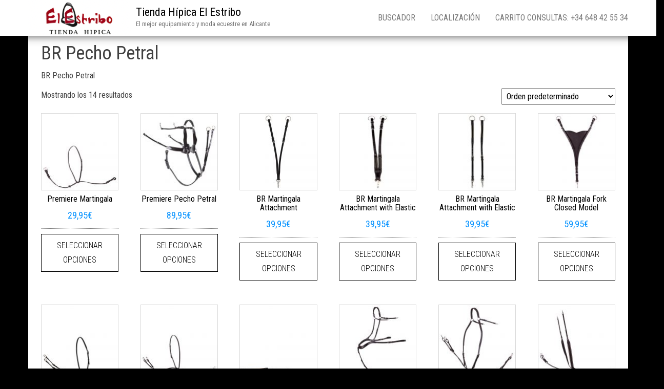

--- FILE ---
content_type: text/html; charset=UTF-8
request_url: https://www.estriboalicante.com/01/br/br-pecho-petral/
body_size: 11466
content:
<!DOCTYPE html>
<html lang="es">
    <head>
        <meta http-equiv="content-type" content="text/html; charset=UTF-8" />
        <meta http-equiv="X-UA-Compatible" content="IE=edge">
        <meta name="viewport" content="width=device-width, initial-scale=1">
        <link rel="pingback" href="https://www.estriboalicante.com/xmlrpc.php" />
        <meta name='robots' content='index, follow, max-image-preview:large, max-snippet:-1, max-video-preview:-1' />

	<!-- This site is optimized with the Yoast SEO plugin v25.6 - https://yoast.com/wordpress/plugins/seo/ -->
	<title>BR Pecho Petral archivos - Tienda Hípica El Estribo</title>
	<link rel="canonical" href="https://www.estriboalicante.com/01/br/br-pecho-petral/" />
	<meta property="og:locale" content="es_ES" />
	<meta property="og:type" content="article" />
	<meta property="og:title" content="BR Pecho Petral archivos - Tienda Hípica El Estribo" />
	<meta property="og:description" content="BR Pecho Petral" />
	<meta property="og:url" content="https://www.estriboalicante.com/01/br/br-pecho-petral/" />
	<meta property="og:site_name" content="Tienda Hípica El Estribo" />
	<meta name="twitter:card" content="summary_large_image" />
	<script type="application/ld+json" class="yoast-schema-graph">{"@context":"https://schema.org","@graph":[{"@type":"CollectionPage","@id":"https://www.estriboalicante.com/01/br/br-pecho-petral/","url":"https://www.estriboalicante.com/01/br/br-pecho-petral/","name":"BR Pecho Petral archivos - Tienda Hípica El Estribo","isPartOf":{"@id":"https://www.estriboalicante.com/#website"},"primaryImageOfPage":{"@id":"https://www.estriboalicante.com/01/br/br-pecho-petral/#primaryimage"},"image":{"@id":"https://www.estriboalicante.com/01/br/br-pecho-petral/#primaryimage"},"thumbnailUrl":"https://www.estriboalicante.com/wp-content/uploads/2025/01/231101_B001_01.jpg","breadcrumb":{"@id":"https://www.estriboalicante.com/01/br/br-pecho-petral/#breadcrumb"},"inLanguage":"es"},{"@type":"ImageObject","inLanguage":"es","@id":"https://www.estriboalicante.com/01/br/br-pecho-petral/#primaryimage","url":"https://www.estriboalicante.com/wp-content/uploads/2025/01/231101_B001_01.jpg","contentUrl":"https://www.estriboalicante.com/wp-content/uploads/2025/01/231101_B001_01.jpg","width":1000,"height":1000},{"@type":"BreadcrumbList","@id":"https://www.estriboalicante.com/01/br/br-pecho-petral/#breadcrumb","itemListElement":[{"@type":"ListItem","position":1,"name":"BR","item":"https://www.estriboalicante.com/01/br/"},{"@type":"ListItem","position":2,"name":"BR Pecho Petral"}]},{"@type":"WebSite","@id":"https://www.estriboalicante.com/#website","url":"https://www.estriboalicante.com/","name":"Tienda Hípica El Estribo","description":"El mejor equipamiento y moda ecuestre en Alicante","publisher":{"@id":"https://www.estriboalicante.com/#organization"},"potentialAction":[{"@type":"SearchAction","target":{"@type":"EntryPoint","urlTemplate":"https://www.estriboalicante.com/?s={search_term_string}"},"query-input":{"@type":"PropertyValueSpecification","valueRequired":true,"valueName":"search_term_string"}}],"inLanguage":"es"},{"@type":"Organization","@id":"https://www.estriboalicante.com/#organization","name":"Tienda Hípica El Estribo","url":"https://www.estriboalicante.com/","logo":{"@type":"ImageObject","inLanguage":"es","@id":"https://www.estriboalicante.com/#/schema/logo/image/","url":"https://www.estriboalicante.com/wp-content/uploads/2025/11/cropped-ESTRIBO_ALICANTE_CABECERA-1.png","contentUrl":"https://www.estriboalicante.com/wp-content/uploads/2025/11/cropped-ESTRIBO_ALICANTE_CABECERA-1.png","width":200,"height":70,"caption":"Tienda Hípica El Estribo"},"image":{"@id":"https://www.estriboalicante.com/#/schema/logo/image/"},"sameAs":["https://www.facebook.com/estriboalicante"]}]}</script>
	<!-- / Yoast SEO plugin. -->


<link rel='dns-prefetch' href='//www.estriboalicante.com' />
<link rel='dns-prefetch' href='//capi-automation.s3.us-east-2.amazonaws.com' />
<link rel='dns-prefetch' href='//fonts.googleapis.com' />
<link rel="alternate" type="application/rss+xml" title="Tienda Hípica El Estribo &raquo; Feed" href="https://www.estriboalicante.com/feed/" />
<link rel="alternate" type="application/rss+xml" title="Tienda Hípica El Estribo &raquo; Feed de los comentarios" href="https://www.estriboalicante.com/comments/feed/" />
<link rel="alternate" type="application/rss+xml" title="Tienda Hípica El Estribo &raquo; BR Pecho Petral Categoría Feed" href="https://www.estriboalicante.com/01/br/br-pecho-petral/feed/" />
<script type="text/javascript">
/* <![CDATA[ */
window._wpemojiSettings = {"baseUrl":"https:\/\/s.w.org\/images\/core\/emoji\/15.0.3\/72x72\/","ext":".png","svgUrl":"https:\/\/s.w.org\/images\/core\/emoji\/15.0.3\/svg\/","svgExt":".svg","source":{"concatemoji":"https:\/\/www.estriboalicante.com\/wp-includes\/js\/wp-emoji-release.min.js?ver=6.6.4"}};
/*! This file is auto-generated */
!function(i,n){var o,s,e;function c(e){try{var t={supportTests:e,timestamp:(new Date).valueOf()};sessionStorage.setItem(o,JSON.stringify(t))}catch(e){}}function p(e,t,n){e.clearRect(0,0,e.canvas.width,e.canvas.height),e.fillText(t,0,0);var t=new Uint32Array(e.getImageData(0,0,e.canvas.width,e.canvas.height).data),r=(e.clearRect(0,0,e.canvas.width,e.canvas.height),e.fillText(n,0,0),new Uint32Array(e.getImageData(0,0,e.canvas.width,e.canvas.height).data));return t.every(function(e,t){return e===r[t]})}function u(e,t,n){switch(t){case"flag":return n(e,"\ud83c\udff3\ufe0f\u200d\u26a7\ufe0f","\ud83c\udff3\ufe0f\u200b\u26a7\ufe0f")?!1:!n(e,"\ud83c\uddfa\ud83c\uddf3","\ud83c\uddfa\u200b\ud83c\uddf3")&&!n(e,"\ud83c\udff4\udb40\udc67\udb40\udc62\udb40\udc65\udb40\udc6e\udb40\udc67\udb40\udc7f","\ud83c\udff4\u200b\udb40\udc67\u200b\udb40\udc62\u200b\udb40\udc65\u200b\udb40\udc6e\u200b\udb40\udc67\u200b\udb40\udc7f");case"emoji":return!n(e,"\ud83d\udc26\u200d\u2b1b","\ud83d\udc26\u200b\u2b1b")}return!1}function f(e,t,n){var r="undefined"!=typeof WorkerGlobalScope&&self instanceof WorkerGlobalScope?new OffscreenCanvas(300,150):i.createElement("canvas"),a=r.getContext("2d",{willReadFrequently:!0}),o=(a.textBaseline="top",a.font="600 32px Arial",{});return e.forEach(function(e){o[e]=t(a,e,n)}),o}function t(e){var t=i.createElement("script");t.src=e,t.defer=!0,i.head.appendChild(t)}"undefined"!=typeof Promise&&(o="wpEmojiSettingsSupports",s=["flag","emoji"],n.supports={everything:!0,everythingExceptFlag:!0},e=new Promise(function(e){i.addEventListener("DOMContentLoaded",e,{once:!0})}),new Promise(function(t){var n=function(){try{var e=JSON.parse(sessionStorage.getItem(o));if("object"==typeof e&&"number"==typeof e.timestamp&&(new Date).valueOf()<e.timestamp+604800&&"object"==typeof e.supportTests)return e.supportTests}catch(e){}return null}();if(!n){if("undefined"!=typeof Worker&&"undefined"!=typeof OffscreenCanvas&&"undefined"!=typeof URL&&URL.createObjectURL&&"undefined"!=typeof Blob)try{var e="postMessage("+f.toString()+"("+[JSON.stringify(s),u.toString(),p.toString()].join(",")+"));",r=new Blob([e],{type:"text/javascript"}),a=new Worker(URL.createObjectURL(r),{name:"wpTestEmojiSupports"});return void(a.onmessage=function(e){c(n=e.data),a.terminate(),t(n)})}catch(e){}c(n=f(s,u,p))}t(n)}).then(function(e){for(var t in e)n.supports[t]=e[t],n.supports.everything=n.supports.everything&&n.supports[t],"flag"!==t&&(n.supports.everythingExceptFlag=n.supports.everythingExceptFlag&&n.supports[t]);n.supports.everythingExceptFlag=n.supports.everythingExceptFlag&&!n.supports.flag,n.DOMReady=!1,n.readyCallback=function(){n.DOMReady=!0}}).then(function(){return e}).then(function(){var e;n.supports.everything||(n.readyCallback(),(e=n.source||{}).concatemoji?t(e.concatemoji):e.wpemoji&&e.twemoji&&(t(e.twemoji),t(e.wpemoji)))}))}((window,document),window._wpemojiSettings);
/* ]]> */
</script>
<style id='wp-emoji-styles-inline-css' type='text/css'>

	img.wp-smiley, img.emoji {
		display: inline !important;
		border: none !important;
		box-shadow: none !important;
		height: 1em !important;
		width: 1em !important;
		margin: 0 0.07em !important;
		vertical-align: -0.1em !important;
		background: none !important;
		padding: 0 !important;
	}
</style>
<link rel='stylesheet' id='wp-block-library-css' href='https://www.estriboalicante.com/wp-includes/css/dist/block-library/style.min.css?ver=6.6.4' type='text/css' media='all' />
<style id='classic-theme-styles-inline-css' type='text/css'>
/*! This file is auto-generated */
.wp-block-button__link{color:#fff;background-color:#32373c;border-radius:9999px;box-shadow:none;text-decoration:none;padding:calc(.667em + 2px) calc(1.333em + 2px);font-size:1.125em}.wp-block-file__button{background:#32373c;color:#fff;text-decoration:none}
</style>
<style id='global-styles-inline-css' type='text/css'>
:root{--wp--preset--aspect-ratio--square: 1;--wp--preset--aspect-ratio--4-3: 4/3;--wp--preset--aspect-ratio--3-4: 3/4;--wp--preset--aspect-ratio--3-2: 3/2;--wp--preset--aspect-ratio--2-3: 2/3;--wp--preset--aspect-ratio--16-9: 16/9;--wp--preset--aspect-ratio--9-16: 9/16;--wp--preset--color--black: #000000;--wp--preset--color--cyan-bluish-gray: #abb8c3;--wp--preset--color--white: #ffffff;--wp--preset--color--pale-pink: #f78da7;--wp--preset--color--vivid-red: #cf2e2e;--wp--preset--color--luminous-vivid-orange: #ff6900;--wp--preset--color--luminous-vivid-amber: #fcb900;--wp--preset--color--light-green-cyan: #7bdcb5;--wp--preset--color--vivid-green-cyan: #00d084;--wp--preset--color--pale-cyan-blue: #8ed1fc;--wp--preset--color--vivid-cyan-blue: #0693e3;--wp--preset--color--vivid-purple: #9b51e0;--wp--preset--gradient--vivid-cyan-blue-to-vivid-purple: linear-gradient(135deg,rgba(6,147,227,1) 0%,rgb(155,81,224) 100%);--wp--preset--gradient--light-green-cyan-to-vivid-green-cyan: linear-gradient(135deg,rgb(122,220,180) 0%,rgb(0,208,130) 100%);--wp--preset--gradient--luminous-vivid-amber-to-luminous-vivid-orange: linear-gradient(135deg,rgba(252,185,0,1) 0%,rgba(255,105,0,1) 100%);--wp--preset--gradient--luminous-vivid-orange-to-vivid-red: linear-gradient(135deg,rgba(255,105,0,1) 0%,rgb(207,46,46) 100%);--wp--preset--gradient--very-light-gray-to-cyan-bluish-gray: linear-gradient(135deg,rgb(238,238,238) 0%,rgb(169,184,195) 100%);--wp--preset--gradient--cool-to-warm-spectrum: linear-gradient(135deg,rgb(74,234,220) 0%,rgb(151,120,209) 20%,rgb(207,42,186) 40%,rgb(238,44,130) 60%,rgb(251,105,98) 80%,rgb(254,248,76) 100%);--wp--preset--gradient--blush-light-purple: linear-gradient(135deg,rgb(255,206,236) 0%,rgb(152,150,240) 100%);--wp--preset--gradient--blush-bordeaux: linear-gradient(135deg,rgb(254,205,165) 0%,rgb(254,45,45) 50%,rgb(107,0,62) 100%);--wp--preset--gradient--luminous-dusk: linear-gradient(135deg,rgb(255,203,112) 0%,rgb(199,81,192) 50%,rgb(65,88,208) 100%);--wp--preset--gradient--pale-ocean: linear-gradient(135deg,rgb(255,245,203) 0%,rgb(182,227,212) 50%,rgb(51,167,181) 100%);--wp--preset--gradient--electric-grass: linear-gradient(135deg,rgb(202,248,128) 0%,rgb(113,206,126) 100%);--wp--preset--gradient--midnight: linear-gradient(135deg,rgb(2,3,129) 0%,rgb(40,116,252) 100%);--wp--preset--font-size--small: 13px;--wp--preset--font-size--medium: 20px;--wp--preset--font-size--large: 36px;--wp--preset--font-size--x-large: 42px;--wp--preset--spacing--20: 0.44rem;--wp--preset--spacing--30: 0.67rem;--wp--preset--spacing--40: 1rem;--wp--preset--spacing--50: 1.5rem;--wp--preset--spacing--60: 2.25rem;--wp--preset--spacing--70: 3.38rem;--wp--preset--spacing--80: 5.06rem;--wp--preset--shadow--natural: 6px 6px 9px rgba(0, 0, 0, 0.2);--wp--preset--shadow--deep: 12px 12px 50px rgba(0, 0, 0, 0.4);--wp--preset--shadow--sharp: 6px 6px 0px rgba(0, 0, 0, 0.2);--wp--preset--shadow--outlined: 6px 6px 0px -3px rgba(255, 255, 255, 1), 6px 6px rgba(0, 0, 0, 1);--wp--preset--shadow--crisp: 6px 6px 0px rgba(0, 0, 0, 1);}:where(.is-layout-flex){gap: 0.5em;}:where(.is-layout-grid){gap: 0.5em;}body .is-layout-flex{display: flex;}.is-layout-flex{flex-wrap: wrap;align-items: center;}.is-layout-flex > :is(*, div){margin: 0;}body .is-layout-grid{display: grid;}.is-layout-grid > :is(*, div){margin: 0;}:where(.wp-block-columns.is-layout-flex){gap: 2em;}:where(.wp-block-columns.is-layout-grid){gap: 2em;}:where(.wp-block-post-template.is-layout-flex){gap: 1.25em;}:where(.wp-block-post-template.is-layout-grid){gap: 1.25em;}.has-black-color{color: var(--wp--preset--color--black) !important;}.has-cyan-bluish-gray-color{color: var(--wp--preset--color--cyan-bluish-gray) !important;}.has-white-color{color: var(--wp--preset--color--white) !important;}.has-pale-pink-color{color: var(--wp--preset--color--pale-pink) !important;}.has-vivid-red-color{color: var(--wp--preset--color--vivid-red) !important;}.has-luminous-vivid-orange-color{color: var(--wp--preset--color--luminous-vivid-orange) !important;}.has-luminous-vivid-amber-color{color: var(--wp--preset--color--luminous-vivid-amber) !important;}.has-light-green-cyan-color{color: var(--wp--preset--color--light-green-cyan) !important;}.has-vivid-green-cyan-color{color: var(--wp--preset--color--vivid-green-cyan) !important;}.has-pale-cyan-blue-color{color: var(--wp--preset--color--pale-cyan-blue) !important;}.has-vivid-cyan-blue-color{color: var(--wp--preset--color--vivid-cyan-blue) !important;}.has-vivid-purple-color{color: var(--wp--preset--color--vivid-purple) !important;}.has-black-background-color{background-color: var(--wp--preset--color--black) !important;}.has-cyan-bluish-gray-background-color{background-color: var(--wp--preset--color--cyan-bluish-gray) !important;}.has-white-background-color{background-color: var(--wp--preset--color--white) !important;}.has-pale-pink-background-color{background-color: var(--wp--preset--color--pale-pink) !important;}.has-vivid-red-background-color{background-color: var(--wp--preset--color--vivid-red) !important;}.has-luminous-vivid-orange-background-color{background-color: var(--wp--preset--color--luminous-vivid-orange) !important;}.has-luminous-vivid-amber-background-color{background-color: var(--wp--preset--color--luminous-vivid-amber) !important;}.has-light-green-cyan-background-color{background-color: var(--wp--preset--color--light-green-cyan) !important;}.has-vivid-green-cyan-background-color{background-color: var(--wp--preset--color--vivid-green-cyan) !important;}.has-pale-cyan-blue-background-color{background-color: var(--wp--preset--color--pale-cyan-blue) !important;}.has-vivid-cyan-blue-background-color{background-color: var(--wp--preset--color--vivid-cyan-blue) !important;}.has-vivid-purple-background-color{background-color: var(--wp--preset--color--vivid-purple) !important;}.has-black-border-color{border-color: var(--wp--preset--color--black) !important;}.has-cyan-bluish-gray-border-color{border-color: var(--wp--preset--color--cyan-bluish-gray) !important;}.has-white-border-color{border-color: var(--wp--preset--color--white) !important;}.has-pale-pink-border-color{border-color: var(--wp--preset--color--pale-pink) !important;}.has-vivid-red-border-color{border-color: var(--wp--preset--color--vivid-red) !important;}.has-luminous-vivid-orange-border-color{border-color: var(--wp--preset--color--luminous-vivid-orange) !important;}.has-luminous-vivid-amber-border-color{border-color: var(--wp--preset--color--luminous-vivid-amber) !important;}.has-light-green-cyan-border-color{border-color: var(--wp--preset--color--light-green-cyan) !important;}.has-vivid-green-cyan-border-color{border-color: var(--wp--preset--color--vivid-green-cyan) !important;}.has-pale-cyan-blue-border-color{border-color: var(--wp--preset--color--pale-cyan-blue) !important;}.has-vivid-cyan-blue-border-color{border-color: var(--wp--preset--color--vivid-cyan-blue) !important;}.has-vivid-purple-border-color{border-color: var(--wp--preset--color--vivid-purple) !important;}.has-vivid-cyan-blue-to-vivid-purple-gradient-background{background: var(--wp--preset--gradient--vivid-cyan-blue-to-vivid-purple) !important;}.has-light-green-cyan-to-vivid-green-cyan-gradient-background{background: var(--wp--preset--gradient--light-green-cyan-to-vivid-green-cyan) !important;}.has-luminous-vivid-amber-to-luminous-vivid-orange-gradient-background{background: var(--wp--preset--gradient--luminous-vivid-amber-to-luminous-vivid-orange) !important;}.has-luminous-vivid-orange-to-vivid-red-gradient-background{background: var(--wp--preset--gradient--luminous-vivid-orange-to-vivid-red) !important;}.has-very-light-gray-to-cyan-bluish-gray-gradient-background{background: var(--wp--preset--gradient--very-light-gray-to-cyan-bluish-gray) !important;}.has-cool-to-warm-spectrum-gradient-background{background: var(--wp--preset--gradient--cool-to-warm-spectrum) !important;}.has-blush-light-purple-gradient-background{background: var(--wp--preset--gradient--blush-light-purple) !important;}.has-blush-bordeaux-gradient-background{background: var(--wp--preset--gradient--blush-bordeaux) !important;}.has-luminous-dusk-gradient-background{background: var(--wp--preset--gradient--luminous-dusk) !important;}.has-pale-ocean-gradient-background{background: var(--wp--preset--gradient--pale-ocean) !important;}.has-electric-grass-gradient-background{background: var(--wp--preset--gradient--electric-grass) !important;}.has-midnight-gradient-background{background: var(--wp--preset--gradient--midnight) !important;}.has-small-font-size{font-size: var(--wp--preset--font-size--small) !important;}.has-medium-font-size{font-size: var(--wp--preset--font-size--medium) !important;}.has-large-font-size{font-size: var(--wp--preset--font-size--large) !important;}.has-x-large-font-size{font-size: var(--wp--preset--font-size--x-large) !important;}
:where(.wp-block-post-template.is-layout-flex){gap: 1.25em;}:where(.wp-block-post-template.is-layout-grid){gap: 1.25em;}
:where(.wp-block-columns.is-layout-flex){gap: 2em;}:where(.wp-block-columns.is-layout-grid){gap: 2em;}
:root :where(.wp-block-pullquote){font-size: 1.5em;line-height: 1.6;}
</style>
<link rel='stylesheet' id='woocommerce-layout-css' href='https://www.estriboalicante.com/wp-content/plugins/woocommerce/assets/css/woocommerce-layout.css?ver=9.8.6' type='text/css' media='all' />
<link rel='stylesheet' id='woocommerce-smallscreen-css' href='https://www.estriboalicante.com/wp-content/plugins/woocommerce/assets/css/woocommerce-smallscreen.css?ver=9.8.6' type='text/css' media='only screen and (max-width: 768px)' />
<link rel='stylesheet' id='woocommerce-general-css' href='https://www.estriboalicante.com/wp-content/plugins/woocommerce/assets/css/woocommerce.css?ver=9.8.6' type='text/css' media='all' />
<style id='woocommerce-inline-inline-css' type='text/css'>
.woocommerce form .form-row .required { visibility: visible; }
</style>
<link rel='stylesheet' id='brands-styles-css' href='https://www.estriboalicante.com/wp-content/plugins/woocommerce/assets/css/brands.css?ver=9.8.6' type='text/css' media='all' />
<link rel='stylesheet' id='bulk-fonts-css' href='https://fonts.googleapis.com/css?family=Roboto+Condensed%3A300%2C300i%2C400%2C400i%2C600%2C600i%2C800%2C800i&#038;subset=latin%2Clatin-ext' type='text/css' media='all' />
<link rel='stylesheet' id='bootstrap-css' href='https://www.estriboalicante.com/wp-content/themes/bulk/css/bootstrap.css?ver=3.3.7' type='text/css' media='all' />
<link rel='stylesheet' id='bulk-stylesheet-css' href='https://www.estriboalicante.com/wp-content/themes/bulk/style.css?ver=6.6.4' type='text/css' media='all' />
<link rel='stylesheet' id='font-awesome-css' href='https://www.estriboalicante.com/wp-content/themes/bulk/css/font-awesome.min.css?ver=4.7.0' type='text/css' media='all' />
<script type="text/javascript" src="https://www.estriboalicante.com/wp-includes/js/jquery/jquery.min.js?ver=3.7.1" id="jquery-core-js"></script>
<script type="text/javascript" src="https://www.estriboalicante.com/wp-includes/js/jquery/jquery-migrate.min.js?ver=3.4.1" id="jquery-migrate-js"></script>
<script type="text/javascript" src="https://www.estriboalicante.com/wp-content/plugins/woocommerce/assets/js/jquery-blockui/jquery.blockUI.min.js?ver=2.7.0-wc.9.8.6" id="jquery-blockui-js" defer="defer" data-wp-strategy="defer"></script>
<script type="text/javascript" src="https://www.estriboalicante.com/wp-content/plugins/woocommerce/assets/js/js-cookie/js.cookie.min.js?ver=2.1.4-wc.9.8.6" id="js-cookie-js" defer="defer" data-wp-strategy="defer"></script>
<script type="text/javascript" id="woocommerce-js-extra">
/* <![CDATA[ */
var woocommerce_params = {"ajax_url":"\/wp-admin\/admin-ajax.php","wc_ajax_url":"\/?wc-ajax=%%endpoint%%","i18n_password_show":"Mostrar contrase\u00f1a","i18n_password_hide":"Ocultar contrase\u00f1a"};
/* ]]> */
</script>
<script type="text/javascript" src="https://www.estriboalicante.com/wp-content/plugins/woocommerce/assets/js/frontend/woocommerce.min.js?ver=9.8.6" id="woocommerce-js" defer="defer" data-wp-strategy="defer"></script>
<link rel="https://api.w.org/" href="https://www.estriboalicante.com/wp-json/" /><link rel="alternate" title="JSON" type="application/json" href="https://www.estriboalicante.com/wp-json/wp/v2/product_cat/952" /><link rel="EditURI" type="application/rsd+xml" title="RSD" href="https://www.estriboalicante.com/xmlrpc.php?rsd" />
<meta name="generator" content="WordPress 6.6.4" />
<meta name="generator" content="WooCommerce 9.8.6" />
	<noscript><style>.woocommerce-product-gallery{ opacity: 1 !important; }</style></noscript>
				<script  type="text/javascript">
				!function(f,b,e,v,n,t,s){if(f.fbq)return;n=f.fbq=function(){n.callMethod?
					n.callMethod.apply(n,arguments):n.queue.push(arguments)};if(!f._fbq)f._fbq=n;
					n.push=n;n.loaded=!0;n.version='2.0';n.queue=[];t=b.createElement(e);t.async=!0;
					t.src=v;s=b.getElementsByTagName(e)[0];s.parentNode.insertBefore(t,s)}(window,
					document,'script','https://connect.facebook.net/en_US/fbevents.js');
			</script>
			<!-- WooCommerce Facebook Integration Begin -->
			<script  type="text/javascript">

				fbq('init', '846622602912719', {}, {
    "agent": "woocommerce_0-9.8.6-3.5.15"
});

				document.addEventListener( 'DOMContentLoaded', function() {
					// Insert placeholder for events injected when a product is added to the cart through AJAX.
					document.body.insertAdjacentHTML( 'beforeend', '<div class=\"wc-facebook-pixel-event-placeholder\"></div>' );
				}, false );

			</script>
			<!-- WooCommerce Facebook Integration End -->
			<style type="text/css" id="custom-background-css">
body.custom-background { background-color: #000000; }
</style>
	<link rel="icon" href="https://www.estriboalicante.com/wp-content/uploads/2025/11/cropped-ESTRIBO_ALICANTE_LOGO-32x32.webp" sizes="32x32" />
<link rel="icon" href="https://www.estriboalicante.com/wp-content/uploads/2025/11/cropped-ESTRIBO_ALICANTE_LOGO-192x192.webp" sizes="192x192" />
<link rel="apple-touch-icon" href="https://www.estriboalicante.com/wp-content/uploads/2025/11/cropped-ESTRIBO_ALICANTE_LOGO-180x180.webp" />
<meta name="msapplication-TileImage" content="https://www.estriboalicante.com/wp-content/uploads/2025/11/cropped-ESTRIBO_ALICANTE_LOGO-270x270.webp" />
		<!-- Global site tag (gtag.js) - Google Analytics -->
<script async src="https://www.googletagmanager.com/gtag/js?id=UA-40690053-1"></script>
<script>
  window.dataLayer = window.dataLayer || [];
  function gtag(){dataLayer.push(arguments);}
  gtag('js', new Date());

  gtag('config', 'UA-40690053-1');
</script>

    </head>
    <body id="blog" class="archive tax-product_cat term-br-pecho-petral term-952 custom-background wp-custom-logo theme-bulk woocommerce woocommerce-page woocommerce-no-js">
                <div class="main-menu">
    <nav id="site-navigation" class="navbar navbar-default navbar-fixed-top">     
        <div class="container">   
            <div class="navbar-header">
                                    <div id="main-menu-panel" class="open-panel" data-panel="main-menu-panel">
                        <span></span>
                        <span></span>
                        <span></span>
                    </div>
                                <div class="site-header" >
                    <div class="site-branding-logo">
                        <a href="https://www.estriboalicante.com/" class="custom-logo-link" rel="home"><img width="200" height="70" src="https://www.estriboalicante.com/wp-content/uploads/2025/11/cropped-ESTRIBO_ALICANTE_CABECERA-1.png" class="custom-logo" alt="Tienda Hípica El Estribo" decoding="async" /></a>                    </div>
                    <div class="site-branding-text navbar-brand">
                                                    <p class="site-title"><a href="https://www.estriboalicante.com/" rel="home">Tienda Hípica El Estribo</a></p>
                        
                                                    <p class="site-description">
                                El mejor equipamiento y moda ecuestre en Alicante                            </p>
                                            </div><!-- .site-branding-text -->
                </div>
            </div>  
            <div class="menu-container"><ul id="menu-tienda" class="nav navbar-nav navbar-right"><li id="menu-item-25796" class="menu-item menu-item-type-custom menu-item-object-custom menu-item-25796"><a title="Buscador" href="https://estriboalicante.com/buscador.html">Buscador</a></li>
<li id="menu-item-25809" class="menu-item menu-item-type-post_type menu-item-object-page menu-item-25809"><a title="Localización" href="https://www.estriboalicante.com/localizacion/">Localización</a></li>
<li id="menu-item-83803" class="menu-item menu-item-type-post_type menu-item-object-page menu-item-83803"><a title="Carrito consultas: +34 648 42 55 34" href="https://www.estriboalicante.com/carrito/">Carrito consultas: +34 648 42 55 34</a></li>
</ul></div>        </div>    
    </nav> 
</div>
        <div class="page-area">	
<div id="bulk-content" class="container main-container" role="main">
<!-- start content container -->
<div class="row">   
	<article class="col-md-12">  
        <div class="woocommerce">
			 
			
			
				<h1 class="page-title">BR Pecho Petral</h1>

			
			<div class="term-description"><p>BR Pecho Petral</p>
</div>
			
				<div class="woocommerce-notices-wrapper"></div><p class="woocommerce-result-count" >
	Mostrando los 14 resultados</p>
<form class="woocommerce-ordering" method="get">
		<select
		name="orderby"
		class="orderby"
					aria-label="Pedido de la tienda"
			>
					<option value="menu_order"  selected='selected'>Orden predeterminado</option>
					<option value="popularity" >Ordenar por popularidad</option>
					<option value="date" >Ordenar por los últimos</option>
					<option value="price" >Ordenar por precio: bajo a alto</option>
					<option value="price-desc" >Ordenar por precio: alto a bajo</option>
			</select>
	<input type="hidden" name="paged" value="1" />
	</form>

				<ul class="products columns-6">

																					<li class="product type-product post-183531 status-publish first instock product_cat-br product_cat-br-pecho-petral product_tag-br product_tag-estribo-alicante has-post-thumbnail taxable shipping-taxable purchasable product-type-variable has-default-attributes">
	<a href="https://www.estriboalicante.com/product/premiere-martingala/" class="woocommerce-LoopProduct-link woocommerce-loop-product__link"><img width="150" height="150" src="https://www.estriboalicante.com/wp-content/uploads/2025/01/231101_B001_01-150x150.jpg" class="attachment-woocommerce_thumbnail size-woocommerce_thumbnail" alt="Premiere Martingala" decoding="async" srcset="https://www.estriboalicante.com/wp-content/uploads/2025/01/231101_B001_01-150x150.jpg 150w, https://www.estriboalicante.com/wp-content/uploads/2025/01/231101_B001_01-300x300.jpg 300w, https://www.estriboalicante.com/wp-content/uploads/2025/01/231101_B001_01-768x768.jpg 768w, https://www.estriboalicante.com/wp-content/uploads/2025/01/231101_B001_01-600x600.jpg 600w, https://www.estriboalicante.com/wp-content/uploads/2025/01/231101_B001_01-100x100.jpg 100w, https://www.estriboalicante.com/wp-content/uploads/2025/01/231101_B001_01.jpg 1000w" sizes="(max-width: 150px) 100vw, 150px" /><h2 class="woocommerce-loop-product__title">Premiere Martingala</h2>
	<span class="price"><span class="woocommerce-Price-amount amount"><bdi>29,95<span class="woocommerce-Price-currencySymbol">&euro;</span></bdi></span></span>
</a><a href="https://www.estriboalicante.com/product/premiere-martingala/" aria-describedby="woocommerce_loop_add_to_cart_link_describedby_183531" data-quantity="1" class="button product_type_variable add_to_cart_button" data-product_id="183531" data-product_sku="" aria-label="Elige las opciones para &ldquo;Premiere Martingala&rdquo;" rel="nofollow">Seleccionar opciones</a>	<span id="woocommerce_loop_add_to_cart_link_describedby_183531" class="screen-reader-text">
		Este producto tiene múltiples variantes. Las opciones se pueden elegir en la página de producto	</span>
</li>
																	<li class="product type-product post-183540 status-publish instock product_cat-br product_cat-br-pecho-petral product_tag-br product_tag-estribo-alicante has-post-thumbnail taxable shipping-taxable purchasable product-type-variable has-default-attributes">
	<a href="https://www.estriboalicante.com/product/premiere-pecho-petral/" class="woocommerce-LoopProduct-link woocommerce-loop-product__link"><img width="150" height="150" src="https://www.estriboalicante.com/wp-content/uploads/2025/01/232103_B001_01-150x150.jpg" class="attachment-woocommerce_thumbnail size-woocommerce_thumbnail" alt="Premiere Pecho Petral" decoding="async" srcset="https://www.estriboalicante.com/wp-content/uploads/2025/01/232103_B001_01-150x150.jpg 150w, https://www.estriboalicante.com/wp-content/uploads/2025/01/232103_B001_01-300x300.jpg 300w, https://www.estriboalicante.com/wp-content/uploads/2025/01/232103_B001_01-768x768.jpg 768w, https://www.estriboalicante.com/wp-content/uploads/2025/01/232103_B001_01-600x600.jpg 600w, https://www.estriboalicante.com/wp-content/uploads/2025/01/232103_B001_01-100x100.jpg 100w, https://www.estriboalicante.com/wp-content/uploads/2025/01/232103_B001_01.jpg 1000w" sizes="(max-width: 150px) 100vw, 150px" /><h2 class="woocommerce-loop-product__title">Premiere Pecho Petral</h2>
	<span class="price"><span class="woocommerce-Price-amount amount"><bdi>89,95<span class="woocommerce-Price-currencySymbol">&euro;</span></bdi></span></span>
</a><a href="https://www.estriboalicante.com/product/premiere-pecho-petral/" aria-describedby="woocommerce_loop_add_to_cart_link_describedby_183540" data-quantity="1" class="button product_type_variable add_to_cart_button" data-product_id="183540" data-product_sku="" aria-label="Elige las opciones para &ldquo;Premiere Pecho Petral&rdquo;" rel="nofollow">Seleccionar opciones</a>	<span id="woocommerce_loop_add_to_cart_link_describedby_183540" class="screen-reader-text">
		Este producto tiene múltiples variantes. Las opciones se pueden elegir en la página de producto	</span>
</li>
																	<li class="product type-product post-178916 status-publish instock product_cat-br product_cat-br-pecho-petral product_tag-br product_tag-estribo-alicante has-post-thumbnail taxable shipping-taxable purchasable product-type-variable has-default-attributes">
	<a href="https://www.estriboalicante.com/product/br-martingala-attachment/" class="woocommerce-LoopProduct-link woocommerce-loop-product__link"><img width="150" height="150" src="https://www.estriboalicante.com/wp-content/uploads/2025/01/239010_B121_01-150x150.jpg" class="attachment-woocommerce_thumbnail size-woocommerce_thumbnail" alt="BR Martingala Attachment" decoding="async" srcset="https://www.estriboalicante.com/wp-content/uploads/2025/01/239010_B121_01-150x150.jpg 150w, https://www.estriboalicante.com/wp-content/uploads/2025/01/239010_B121_01-300x300.jpg 300w, https://www.estriboalicante.com/wp-content/uploads/2025/01/239010_B121_01-768x768.jpg 768w, https://www.estriboalicante.com/wp-content/uploads/2025/01/239010_B121_01-600x600.jpg 600w, https://www.estriboalicante.com/wp-content/uploads/2025/01/239010_B121_01-100x100.jpg 100w, https://www.estriboalicante.com/wp-content/uploads/2025/01/239010_B121_01.jpg 1000w" sizes="(max-width: 150px) 100vw, 150px" /><h2 class="woocommerce-loop-product__title">BR Martingala Attachment</h2>
	<span class="price"><span class="woocommerce-Price-amount amount"><bdi>39,95<span class="woocommerce-Price-currencySymbol">&euro;</span></bdi></span></span>
</a><a href="https://www.estriboalicante.com/product/br-martingala-attachment/" aria-describedby="woocommerce_loop_add_to_cart_link_describedby_178916" data-quantity="1" class="button product_type_variable add_to_cart_button" data-product_id="178916" data-product_sku="" aria-label="Elige las opciones para &ldquo;BR Martingala Attachment&rdquo;" rel="nofollow">Seleccionar opciones</a>	<span id="woocommerce_loop_add_to_cart_link_describedby_178916" class="screen-reader-text">
		Este producto tiene múltiples variantes. Las opciones se pueden elegir en la página de producto	</span>
</li>
																	<li class="product type-product post-178926 status-publish instock product_cat-br product_cat-br-pecho-petral product_tag-br product_tag-estribo-alicante has-post-thumbnail taxable shipping-taxable purchasable product-type-variable has-default-attributes">
	<a href="https://www.estriboalicante.com/product/br-martingala-attachment-with-elastic/" class="woocommerce-LoopProduct-link woocommerce-loop-product__link"><img width="150" height="150" src="https://www.estriboalicante.com/wp-content/uploads/2025/01/239012_B121_01-150x150.jpg" class="attachment-woocommerce_thumbnail size-woocommerce_thumbnail" alt="BR Martingala Attachment with Elastic" decoding="async" loading="lazy" srcset="https://www.estriboalicante.com/wp-content/uploads/2025/01/239012_B121_01-150x150.jpg 150w, https://www.estriboalicante.com/wp-content/uploads/2025/01/239012_B121_01-300x300.jpg 300w, https://www.estriboalicante.com/wp-content/uploads/2025/01/239012_B121_01-768x768.jpg 768w, https://www.estriboalicante.com/wp-content/uploads/2025/01/239012_B121_01-600x600.jpg 600w, https://www.estriboalicante.com/wp-content/uploads/2025/01/239012_B121_01-100x100.jpg 100w, https://www.estriboalicante.com/wp-content/uploads/2025/01/239012_B121_01.jpg 1000w" sizes="(max-width: 150px) 100vw, 150px" /><h2 class="woocommerce-loop-product__title">BR Martingala Attachment with Elastic</h2>
	<span class="price"><span class="woocommerce-Price-amount amount"><bdi>39,95<span class="woocommerce-Price-currencySymbol">&euro;</span></bdi></span></span>
</a><a href="https://www.estriboalicante.com/product/br-martingala-attachment-with-elastic/" aria-describedby="woocommerce_loop_add_to_cart_link_describedby_178926" data-quantity="1" class="button product_type_variable add_to_cart_button" data-product_id="178926" data-product_sku="" aria-label="Elige las opciones para &ldquo;BR Martingala Attachment with Elastic&rdquo;" rel="nofollow">Seleccionar opciones</a>	<span id="woocommerce_loop_add_to_cart_link_describedby_178926" class="screen-reader-text">
		Este producto tiene múltiples variantes. Las opciones se pueden elegir en la página de producto	</span>
</li>
																	<li class="product type-product post-178936 status-publish instock product_cat-br product_cat-br-pecho-petral product_tag-br product_tag-estribo-alicante has-post-thumbnail taxable shipping-taxable purchasable product-type-variable has-default-attributes">
	<a href="https://www.estriboalicante.com/product/br-martingala-attachment-with-elastic-2/" class="woocommerce-LoopProduct-link woocommerce-loop-product__link"><img width="150" height="150" src="https://www.estriboalicante.com/wp-content/uploads/2025/01/239016_B121_01-150x150.jpg" class="attachment-woocommerce_thumbnail size-woocommerce_thumbnail" alt="BR Martingala Attachment with Elastic" decoding="async" loading="lazy" srcset="https://www.estriboalicante.com/wp-content/uploads/2025/01/239016_B121_01-150x150.jpg 150w, https://www.estriboalicante.com/wp-content/uploads/2025/01/239016_B121_01-300x300.jpg 300w, https://www.estriboalicante.com/wp-content/uploads/2025/01/239016_B121_01-768x768.jpg 768w, https://www.estriboalicante.com/wp-content/uploads/2025/01/239016_B121_01-600x600.jpg 600w, https://www.estriboalicante.com/wp-content/uploads/2025/01/239016_B121_01-100x100.jpg 100w, https://www.estriboalicante.com/wp-content/uploads/2025/01/239016_B121_01.jpg 1000w" sizes="(max-width: 150px) 100vw, 150px" /><h2 class="woocommerce-loop-product__title">BR Martingala Attachment with Elastic</h2>
	<span class="price"><span class="woocommerce-Price-amount amount"><bdi>39,95<span class="woocommerce-Price-currencySymbol">&euro;</span></bdi></span></span>
</a><a href="https://www.estriboalicante.com/product/br-martingala-attachment-with-elastic-2/" aria-describedby="woocommerce_loop_add_to_cart_link_describedby_178936" data-quantity="1" class="button product_type_variable add_to_cart_button" data-product_id="178936" data-product_sku="" aria-label="Elige las opciones para &ldquo;BR Martingala Attachment with Elastic&rdquo;" rel="nofollow">Seleccionar opciones</a>	<span id="woocommerce_loop_add_to_cart_link_describedby_178936" class="screen-reader-text">
		Este producto tiene múltiples variantes. Las opciones se pueden elegir en la página de producto	</span>
</li>
																	<li class="product type-product post-178942 status-publish last instock product_cat-br product_cat-br-pecho-petral product_tag-br product_tag-estribo-alicante has-post-thumbnail taxable shipping-taxable purchasable product-type-variable has-default-attributes">
	<a href="https://www.estriboalicante.com/product/br-martingala-fork-closed-model/" class="woocommerce-LoopProduct-link woocommerce-loop-product__link"><img width="150" height="150" src="https://www.estriboalicante.com/wp-content/uploads/2025/01/239021_B121_01-150x150.jpg" class="attachment-woocommerce_thumbnail size-woocommerce_thumbnail" alt="BR Martingala Fork Closed Model" decoding="async" loading="lazy" srcset="https://www.estriboalicante.com/wp-content/uploads/2025/01/239021_B121_01-150x150.jpg 150w, https://www.estriboalicante.com/wp-content/uploads/2025/01/239021_B121_01-300x300.jpg 300w, https://www.estriboalicante.com/wp-content/uploads/2025/01/239021_B121_01-768x768.jpg 768w, https://www.estriboalicante.com/wp-content/uploads/2025/01/239021_B121_01-600x600.jpg 600w, https://www.estriboalicante.com/wp-content/uploads/2025/01/239021_B121_01-100x100.jpg 100w, https://www.estriboalicante.com/wp-content/uploads/2025/01/239021_B121_01.jpg 1000w" sizes="(max-width: 150px) 100vw, 150px" /><h2 class="woocommerce-loop-product__title">BR Martingala Fork Closed Model</h2>
	<span class="price"><span class="woocommerce-Price-amount amount"><bdi>59,95<span class="woocommerce-Price-currencySymbol">&euro;</span></bdi></span></span>
</a><a href="https://www.estriboalicante.com/product/br-martingala-fork-closed-model/" aria-describedby="woocommerce_loop_add_to_cart_link_describedby_178942" data-quantity="1" class="button product_type_variable add_to_cart_button" data-product_id="178942" data-product_sku="" aria-label="Elige las opciones para &ldquo;BR Martingala Fork Closed Model&rdquo;" rel="nofollow">Seleccionar opciones</a>	<span id="woocommerce_loop_add_to_cart_link_describedby_178942" class="screen-reader-text">
		Este producto tiene múltiples variantes. Las opciones se pueden elegir en la página de producto	</span>
</li>
																	<li class="product type-product post-178851 status-publish first instock product_cat-br product_cat-br-pecho-petral product_tag-br product_tag-estribo-alicante has-post-thumbnail taxable shipping-taxable purchasable product-type-variable has-default-attributes">
	<a href="https://www.estriboalicante.com/product/br-martingala-jaywick/" class="woocommerce-LoopProduct-link woocommerce-loop-product__link"><img width="150" height="150" src="https://www.estriboalicante.com/wp-content/uploads/2025/01/231009_B121_01-150x150.jpg" class="attachment-woocommerce_thumbnail size-woocommerce_thumbnail" alt="BR Martingala Jaywick" decoding="async" loading="lazy" srcset="https://www.estriboalicante.com/wp-content/uploads/2025/01/231009_B121_01-150x150.jpg 150w, https://www.estriboalicante.com/wp-content/uploads/2025/01/231009_B121_01-300x300.jpg 300w, https://www.estriboalicante.com/wp-content/uploads/2025/01/231009_B121_01-768x768.jpg 768w, https://www.estriboalicante.com/wp-content/uploads/2025/01/231009_B121_01-600x600.jpg 600w, https://www.estriboalicante.com/wp-content/uploads/2025/01/231009_B121_01-100x100.jpg 100w, https://www.estriboalicante.com/wp-content/uploads/2025/01/231009_B121_01.jpg 1000w" sizes="(max-width: 150px) 100vw, 150px" /><h2 class="woocommerce-loop-product__title">BR Martingala Jaywick</h2>
	<span class="price"><span class="woocommerce-Price-amount amount"><bdi>109,95<span class="woocommerce-Price-currencySymbol">&euro;</span></bdi></span></span>
</a><a href="https://www.estriboalicante.com/product/br-martingala-jaywick/" aria-describedby="woocommerce_loop_add_to_cart_link_describedby_178851" data-quantity="1" class="button product_type_variable add_to_cart_button" data-product_id="178851" data-product_sku="" aria-label="Elige las opciones para &ldquo;BR Martingala Jaywick&rdquo;" rel="nofollow">Seleccionar opciones</a>	<span id="woocommerce_loop_add_to_cart_link_describedby_178851" class="screen-reader-text">
		Este producto tiene múltiples variantes. Las opciones se pueden elegir en la página de producto	</span>
</li>
																	<li class="product type-product post-178845 status-publish instock product_cat-br product_cat-br-pecho-petral product_tag-br product_tag-estribo-alicante has-post-thumbnail taxable shipping-taxable purchasable product-type-variable has-default-attributes">
	<a href="https://www.estriboalicante.com/product/br-martingala-richmond/" class="woocommerce-LoopProduct-link woocommerce-loop-product__link"><img width="150" height="150" src="https://www.estriboalicante.com/wp-content/uploads/2025/01/231007_B121_01-150x150.jpg" class="attachment-woocommerce_thumbnail size-woocommerce_thumbnail" alt="BR Martingala Richmond" decoding="async" loading="lazy" srcset="https://www.estriboalicante.com/wp-content/uploads/2025/01/231007_B121_01-150x150.jpg 150w, https://www.estriboalicante.com/wp-content/uploads/2025/01/231007_B121_01-300x300.jpg 300w, https://www.estriboalicante.com/wp-content/uploads/2025/01/231007_B121_01-768x768.jpg 768w, https://www.estriboalicante.com/wp-content/uploads/2025/01/231007_B121_01-600x600.jpg 600w, https://www.estriboalicante.com/wp-content/uploads/2025/01/231007_B121_01-100x100.jpg 100w, https://www.estriboalicante.com/wp-content/uploads/2025/01/231007_B121_01.jpg 1000w" sizes="(max-width: 150px) 100vw, 150px" /><h2 class="woocommerce-loop-product__title">BR Martingala Richmond</h2>
	<span class="price"><span class="woocommerce-Price-amount amount"><bdi>89,95<span class="woocommerce-Price-currencySymbol">&euro;</span></bdi></span></span>
</a><a href="https://www.estriboalicante.com/product/br-martingala-richmond/" aria-describedby="woocommerce_loop_add_to_cart_link_describedby_178845" data-quantity="1" class="button product_type_variable add_to_cart_button" data-product_id="178845" data-product_sku="" aria-label="Elige las opciones para &ldquo;BR Martingala Richmond&rdquo;" rel="nofollow">Seleccionar opciones</a>	<span id="woocommerce_loop_add_to_cart_link_describedby_178845" class="screen-reader-text">
		Este producto tiene múltiples variantes. Las opciones se pueden elegir en la página de producto	</span>
</li>
																	<li class="product type-product post-178905 status-publish instock product_cat-br product_cat-br-pecho-petral product_tag-br product_tag-estribo-alicante has-post-thumbnail taxable shipping-taxable purchasable product-type-variable has-default-attributes">
	<a href="https://www.estriboalicante.com/product/br-pecho-petral-blackheath/" class="woocommerce-LoopProduct-link woocommerce-loop-product__link"><img width="150" height="150" src="https://www.estriboalicante.com/wp-content/uploads/2025/01/232043_B001_01-150x150.jpg" class="attachment-woocommerce_thumbnail size-woocommerce_thumbnail" alt="BR Pecho Petral Blackheath" decoding="async" loading="lazy" srcset="https://www.estriboalicante.com/wp-content/uploads/2025/01/232043_B001_01-150x150.jpg 150w, https://www.estriboalicante.com/wp-content/uploads/2025/01/232043_B001_01-300x300.jpg 300w, https://www.estriboalicante.com/wp-content/uploads/2025/01/232043_B001_01-768x768.jpg 768w, https://www.estriboalicante.com/wp-content/uploads/2025/01/232043_B001_01-600x600.jpg 600w, https://www.estriboalicante.com/wp-content/uploads/2025/01/232043_B001_01-100x100.jpg 100w, https://www.estriboalicante.com/wp-content/uploads/2025/01/232043_B001_01.jpg 1000w" sizes="(max-width: 150px) 100vw, 150px" /><h2 class="woocommerce-loop-product__title">BR Pecho Petral Blackheath</h2>
	<span class="price"><span class="woocommerce-Price-amount amount"><bdi>89,95<span class="woocommerce-Price-currencySymbol">&euro;</span></bdi></span></span>
</a><a href="https://www.estriboalicante.com/product/br-pecho-petral-blackheath/" aria-describedby="woocommerce_loop_add_to_cart_link_describedby_178905" data-quantity="1" class="button product_type_variable add_to_cart_button" data-product_id="178905" data-product_sku="" aria-label="Elige las opciones para &ldquo;BR Pecho Petral Blackheath&rdquo;" rel="nofollow">Seleccionar opciones</a>	<span id="woocommerce_loop_add_to_cart_link_describedby_178905" class="screen-reader-text">
		Este producto tiene múltiples variantes. Las opciones se pueden elegir en la página de producto	</span>
</li>
																	<li class="product type-product post-178898 status-publish instock product_cat-br product_cat-br-pecho-petral product_tag-br product_tag-estribo-alicante has-post-thumbnail taxable shipping-taxable purchasable product-type-variable has-default-attributes">
	<a href="https://www.estriboalicante.com/product/br-pecho-petral-heywood/" class="woocommerce-LoopProduct-link woocommerce-loop-product__link"><img width="150" height="150" src="https://www.estriboalicante.com/wp-content/uploads/2025/01/232042_B121_01-150x150.jpg" class="attachment-woocommerce_thumbnail size-woocommerce_thumbnail" alt="BR Pecho Petral Heywood" decoding="async" loading="lazy" srcset="https://www.estriboalicante.com/wp-content/uploads/2025/01/232042_B121_01-150x150.jpg 150w, https://www.estriboalicante.com/wp-content/uploads/2025/01/232042_B121_01-300x300.jpg 300w, https://www.estriboalicante.com/wp-content/uploads/2025/01/232042_B121_01-768x768.jpg 768w, https://www.estriboalicante.com/wp-content/uploads/2025/01/232042_B121_01-600x600.jpg 600w, https://www.estriboalicante.com/wp-content/uploads/2025/01/232042_B121_01-100x100.jpg 100w, https://www.estriboalicante.com/wp-content/uploads/2025/01/232042_B121_01.jpg 1000w" sizes="(max-width: 150px) 100vw, 150px" /><h2 class="woocommerce-loop-product__title">BR Pecho Petral Heywood</h2>
	<span class="price"><span class="woocommerce-Price-amount amount"><bdi>209,95<span class="woocommerce-Price-currencySymbol">&euro;</span></bdi></span></span>
</a><a href="https://www.estriboalicante.com/product/br-pecho-petral-heywood/" aria-describedby="woocommerce_loop_add_to_cart_link_describedby_178898" data-quantity="1" class="button product_type_variable add_to_cart_button" data-product_id="178898" data-product_sku="" aria-label="Elige las opciones para &ldquo;BR Pecho Petral Heywood&rdquo;" rel="nofollow">Seleccionar opciones</a>	<span id="woocommerce_loop_add_to_cart_link_describedby_178898" class="screen-reader-text">
		Este producto tiene múltiples variantes. Las opciones se pueden elegir en la página de producto	</span>
</li>
																	<li class="product type-product post-178871 status-publish instock product_cat-br product_cat-br-pecho-petral product_tag-br product_tag-estribo-alicante has-post-thumbnail taxable shipping-taxable purchasable product-type-variable has-default-attributes">
	<a href="https://www.estriboalicante.com/product/br-pecho-petral-rayleigh/" class="woocommerce-LoopProduct-link woocommerce-loop-product__link"><img width="150" height="150" src="https://www.estriboalicante.com/wp-content/uploads/2025/01/232015_B121_01-150x150.jpg" class="attachment-woocommerce_thumbnail size-woocommerce_thumbnail" alt="BR Pecho Petral Rayleigh" decoding="async" loading="lazy" srcset="https://www.estriboalicante.com/wp-content/uploads/2025/01/232015_B121_01-150x150.jpg 150w, https://www.estriboalicante.com/wp-content/uploads/2025/01/232015_B121_01-300x300.jpg 300w, https://www.estriboalicante.com/wp-content/uploads/2025/01/232015_B121_01-768x768.jpg 768w, https://www.estriboalicante.com/wp-content/uploads/2025/01/232015_B121_01-600x600.jpg 600w, https://www.estriboalicante.com/wp-content/uploads/2025/01/232015_B121_01-100x100.jpg 100w, https://www.estriboalicante.com/wp-content/uploads/2025/01/232015_B121_01.jpg 1000w" sizes="(max-width: 150px) 100vw, 150px" /><h2 class="woocommerce-loop-product__title">BR Pecho Petral Rayleigh</h2>
	<span class="price"><span class="woocommerce-Price-amount amount"><bdi>139,95<span class="woocommerce-Price-currencySymbol">&euro;</span></bdi></span></span>
</a><a href="https://www.estriboalicante.com/product/br-pecho-petral-rayleigh/" aria-describedby="woocommerce_loop_add_to_cart_link_describedby_178871" data-quantity="1" class="button product_type_variable add_to_cart_button" data-product_id="178871" data-product_sku="" aria-label="Elige las opciones para &ldquo;BR Pecho Petral Rayleigh&rdquo;" rel="nofollow">Seleccionar opciones</a>	<span id="woocommerce_loop_add_to_cart_link_describedby_178871" class="screen-reader-text">
		Este producto tiene múltiples variantes. Las opciones se pueden elegir en la página de producto	</span>
</li>
																	<li class="product type-product post-178889 status-publish last instock product_cat-br product_cat-br-pecho-petral product_tag-br product_tag-estribo-alicante has-post-thumbnail taxable shipping-taxable purchasable product-type-variable has-default-attributes">
	<a href="https://www.estriboalicante.com/product/br-pecho-petral-taunton/" class="woocommerce-LoopProduct-link woocommerce-loop-product__link"><img width="150" height="150" src="https://www.estriboalicante.com/wp-content/uploads/2025/01/232040_B121_01-150x150.jpg" class="attachment-woocommerce_thumbnail size-woocommerce_thumbnail" alt="BR Pecho Petral Taunton" decoding="async" loading="lazy" srcset="https://www.estriboalicante.com/wp-content/uploads/2025/01/232040_B121_01-150x150.jpg 150w, https://www.estriboalicante.com/wp-content/uploads/2025/01/232040_B121_01-300x300.jpg 300w, https://www.estriboalicante.com/wp-content/uploads/2025/01/232040_B121_01-768x768.jpg 768w, https://www.estriboalicante.com/wp-content/uploads/2025/01/232040_B121_01-600x600.jpg 600w, https://www.estriboalicante.com/wp-content/uploads/2025/01/232040_B121_01-100x100.jpg 100w, https://www.estriboalicante.com/wp-content/uploads/2025/01/232040_B121_01.jpg 1000w" sizes="(max-width: 150px) 100vw, 150px" /><h2 class="woocommerce-loop-product__title">BR Pecho Petral Taunton</h2>
	<span class="price"><span class="woocommerce-Price-amount amount"><bdi>129,95<span class="woocommerce-Price-currencySymbol">&euro;</span></bdi></span></span>
</a><a href="https://www.estriboalicante.com/product/br-pecho-petral-taunton/" aria-describedby="woocommerce_loop_add_to_cart_link_describedby_178889" data-quantity="1" class="button product_type_variable add_to_cart_button" data-product_id="178889" data-product_sku="" aria-label="Elige las opciones para &ldquo;BR Pecho Petral Taunton&rdquo;" rel="nofollow">Seleccionar opciones</a>	<span id="woocommerce_loop_add_to_cart_link_describedby_178889" class="screen-reader-text">
		Este producto tiene múltiples variantes. Las opciones se pueden elegir en la página de producto	</span>
</li>
																	<li class="product type-product post-178879 status-publish first instock product_cat-br product_cat-br-pecho-petral product_tag-br product_tag-estribo-alicante has-post-thumbnail taxable shipping-taxable purchasable product-type-variable has-default-attributes">
	<a href="https://www.estriboalicante.com/product/br-pecho-petral-with-elastic-rayleigh/" class="woocommerce-LoopProduct-link woocommerce-loop-product__link"><img width="150" height="150" src="https://www.estriboalicante.com/wp-content/uploads/2025/01/232017_B121_01-150x150.jpg" class="attachment-woocommerce_thumbnail size-woocommerce_thumbnail" alt="BR Pecho Petral with Elastic Rayleigh" decoding="async" loading="lazy" srcset="https://www.estriboalicante.com/wp-content/uploads/2025/01/232017_B121_01-150x150.jpg 150w, https://www.estriboalicante.com/wp-content/uploads/2025/01/232017_B121_01-300x300.jpg 300w, https://www.estriboalicante.com/wp-content/uploads/2025/01/232017_B121_01-768x768.jpg 768w, https://www.estriboalicante.com/wp-content/uploads/2025/01/232017_B121_01-600x600.jpg 600w, https://www.estriboalicante.com/wp-content/uploads/2025/01/232017_B121_01-100x100.jpg 100w, https://www.estriboalicante.com/wp-content/uploads/2025/01/232017_B121_01.jpg 1000w" sizes="(max-width: 150px) 100vw, 150px" /><h2 class="woocommerce-loop-product__title">BR Pecho Petral with Elastic Rayleigh</h2>
	<span class="price"><span class="woocommerce-Price-amount amount"><bdi>139,95<span class="woocommerce-Price-currencySymbol">&euro;</span></bdi></span></span>
</a><a href="https://www.estriboalicante.com/product/br-pecho-petral-with-elastic-rayleigh/" aria-describedby="woocommerce_loop_add_to_cart_link_describedby_178879" data-quantity="1" class="button product_type_variable add_to_cart_button" data-product_id="178879" data-product_sku="" aria-label="Elige las opciones para &ldquo;BR Pecho Petral with Elastic Rayleigh&rdquo;" rel="nofollow">Seleccionar opciones</a>	<span id="woocommerce_loop_add_to_cart_link_describedby_178879" class="screen-reader-text">
		Este producto tiene múltiples variantes. Las opciones se pueden elegir en la página de producto	</span>
</li>
																	<li class="product type-product post-178860 status-publish instock product_cat-br product_cat-br-pecho-petral product_tag-br product_tag-estribo-alicante has-post-thumbnail taxable shipping-taxable purchasable product-type-variable has-default-attributes">
	<a href="https://www.estriboalicante.com/product/br-standing-martingala-hinckly/" class="woocommerce-LoopProduct-link woocommerce-loop-product__link"><img width="150" height="150" src="https://www.estriboalicante.com/wp-content/uploads/2025/01/231010_B121_01-150x150.jpg" class="attachment-woocommerce_thumbnail size-woocommerce_thumbnail" alt="BR Standing Martingala Hinckly" decoding="async" loading="lazy" srcset="https://www.estriboalicante.com/wp-content/uploads/2025/01/231010_B121_01-150x150.jpg 150w, https://www.estriboalicante.com/wp-content/uploads/2025/01/231010_B121_01-300x300.jpg 300w, https://www.estriboalicante.com/wp-content/uploads/2025/01/231010_B121_01-768x768.jpg 768w, https://www.estriboalicante.com/wp-content/uploads/2025/01/231010_B121_01-600x600.jpg 600w, https://www.estriboalicante.com/wp-content/uploads/2025/01/231010_B121_01-100x100.jpg 100w, https://www.estriboalicante.com/wp-content/uploads/2025/01/231010_B121_01.jpg 1000w" sizes="(max-width: 150px) 100vw, 150px" /><h2 class="woocommerce-loop-product__title">BR Standing Martingala Hinckly</h2>
	<span class="price"><span class="woocommerce-Price-amount amount"><bdi>69,95<span class="woocommerce-Price-currencySymbol">&euro;</span></bdi></span></span>
</a><a href="https://www.estriboalicante.com/product/br-standing-martingala-hinckly/" aria-describedby="woocommerce_loop_add_to_cart_link_describedby_178860" data-quantity="1" class="button product_type_variable add_to_cart_button" data-product_id="178860" data-product_sku="" aria-label="Elige las opciones para &ldquo;BR Standing Martingala Hinckly&rdquo;" rel="nofollow">Seleccionar opciones</a>	<span id="woocommerce_loop_add_to_cart_link_describedby_178860" class="screen-reader-text">
		Este producto tiene múltiples variantes. Las opciones se pueden elegir en la página de producto	</span>
</li>
									
				</ul>

				
				        </div>
	</article>       
	</div>
<!-- end content container -->

  				
	<div id="content-footer-section" class="row clearfix">
		<div class="container">
			<div id="block-10" class="widget widget_block widget_text col-md-3"><p><a href="https://www.estriboalicante.com/reembolso_devoluciones/" data-type="URL" data-id="https://www.estriboalicante.com/reembolso_devoluciones/">Condiciones de Venta</a></p></div>		</div>	
	</div>		
 
</div>
<footer id="colophon" class="footer-credits container-fluid row">
	<div class="container">
			<p class="footer-credits-text text-center">
			Funciona gracias a <a href="https://wordpress.org/">WordPress</a>			<span class="sep"> | </span>
			Tema: <a href="https://themes4wp.com/">Bulk</a>		</p> 
		 
	</div>	
</footer>
<!-- end main container -->
</div>
			<!-- Facebook Pixel Code -->
			<noscript>
				<img
					height="1"
					width="1"
					style="display:none"
					alt="fbpx"
					src="https://www.facebook.com/tr?id=846622602912719&ev=PageView&noscript=1"
				/>
			</noscript>
			<!-- End Facebook Pixel Code -->
				<script type='text/javascript'>
		(function () {
			var c = document.body.className;
			c = c.replace(/woocommerce-no-js/, 'woocommerce-js');
			document.body.className = c;
		})();
	</script>
	<link rel='stylesheet' id='wc-blocks-style-css' href='https://www.estriboalicante.com/wp-content/plugins/woocommerce/assets/client/blocks/wc-blocks.css?ver=wc-9.8.6' type='text/css' media='all' />
<script type="text/javascript" src="https://www.estriboalicante.com/wp-content/themes/bulk/js/bootstrap.min.js?ver=3.3.7" id="bootstrap-js"></script>
<script type="text/javascript" src="https://www.estriboalicante.com/wp-content/themes/bulk/js/customscript.js?ver=1.0.10" id="bulk-theme-js-js"></script>
<script type="text/javascript" src="https://www.estriboalicante.com/wp-content/plugins/woocommerce/assets/js/sourcebuster/sourcebuster.min.js?ver=9.8.6" id="sourcebuster-js-js"></script>
<script type="text/javascript" id="wc-order-attribution-js-extra">
/* <![CDATA[ */
var wc_order_attribution = {"params":{"lifetime":1.0e-5,"session":30,"base64":false,"ajaxurl":"https:\/\/www.estriboalicante.com\/wp-admin\/admin-ajax.php","prefix":"wc_order_attribution_","allowTracking":true},"fields":{"source_type":"current.typ","referrer":"current_add.rf","utm_campaign":"current.cmp","utm_source":"current.src","utm_medium":"current.mdm","utm_content":"current.cnt","utm_id":"current.id","utm_term":"current.trm","utm_source_platform":"current.plt","utm_creative_format":"current.fmt","utm_marketing_tactic":"current.tct","session_entry":"current_add.ep","session_start_time":"current_add.fd","session_pages":"session.pgs","session_count":"udata.vst","user_agent":"udata.uag"}};
/* ]]> */
</script>
<script type="text/javascript" src="https://www.estriboalicante.com/wp-content/plugins/woocommerce/assets/js/frontend/order-attribution.min.js?ver=9.8.6" id="wc-order-attribution-js"></script>
<script type="text/javascript" src="https://capi-automation.s3.us-east-2.amazonaws.com/public/client_js/capiParamBuilder/clientParamBuilder.bundle.js" id="facebook-capi-param-builder-js"></script>
<script type="text/javascript" id="facebook-capi-param-builder-js-after">
/* <![CDATA[ */
if (typeof clientParamBuilder !== "undefined") {
					clientParamBuilder.processAndCollectAllParams(window.location.href);
				}
/* ]]> */
</script>
<!-- WooCommerce JavaScript -->
<script type="text/javascript">
jQuery(function($) { /* WooCommerce Facebook Integration Event Tracking */
fbq('set', 'agent', 'woocommerce_0-9.8.6-3.5.15', '846622602912719');
fbq('trackCustom', 'ViewCategory', {
    "source": "woocommerce_0",
    "version": "9.8.6",
    "pluginVersion": "3.5.15",
    "content_name": "BR Pecho Petral",
    "content_category": "BR Pecho Petral",
    "content_ids": "[\"wc_post_id_183531\",\"wc_post_id_183540\",\"wc_post_id_178916\",\"wc_post_id_178926\",\"wc_post_id_178936\",\"wc_post_id_178942\",\"wc_post_id_178851\",\"wc_post_id_178845\",\"wc_post_id_178905\",\"wc_post_id_178898\"]",
    "content_type": "product_group",
    "contents": {
        "0": {
            "id": "wc_post_id_183531",
            "quantity": 1
        },
        "1": {
            "id": "wc_post_id_183540",
            "quantity": 1
        },
        "2": {
            "id": "wc_post_id_178916",
            "quantity": 1
        },
        "3": {
            "id": "wc_post_id_178926",
            "quantity": 1
        },
        "4": {
            "id": "wc_post_id_178936",
            "quantity": 1
        },
        "5": {
            "id": "wc_post_id_178942",
            "quantity": 1
        },
        "6": {
            "id": "wc_post_id_178851",
            "quantity": 1
        },
        "7": {
            "id": "wc_post_id_178845",
            "quantity": 1
        },
        "8": {
            "id": "wc_post_id_178905",
            "quantity": 1
        },
        "9": {
            "id": "wc_post_id_178898",
            "quantity": 1
        },
        "10": {
            "id": "wc_post_id_178871",
            "quantity": 1
        },
        "11": {
            "id": "wc_post_id_178889",
            "quantity": 1
        },
        "12": {
            "id": "wc_post_id_178879",
            "quantity": 1
        },
        "13": {
            "id": "wc_post_id_178860",
            "quantity": 1
        }
    }
}, {
    "eventID": "ed7cd0c4-9e50-4285-b735-577fc1e76c0c"
});

/* WooCommerce Facebook Integration Event Tracking */
fbq('set', 'agent', 'woocommerce_0-9.8.6-3.5.15', '846622602912719');
fbq('track', 'PageView', {
    "source": "woocommerce_0",
    "version": "9.8.6",
    "pluginVersion": "3.5.15",
    "user_data": {}
}, {
    "eventID": "7246bd47-8820-4538-a01e-6d19c8bd63ff"
});
 });
</script>

</body>
</html>

